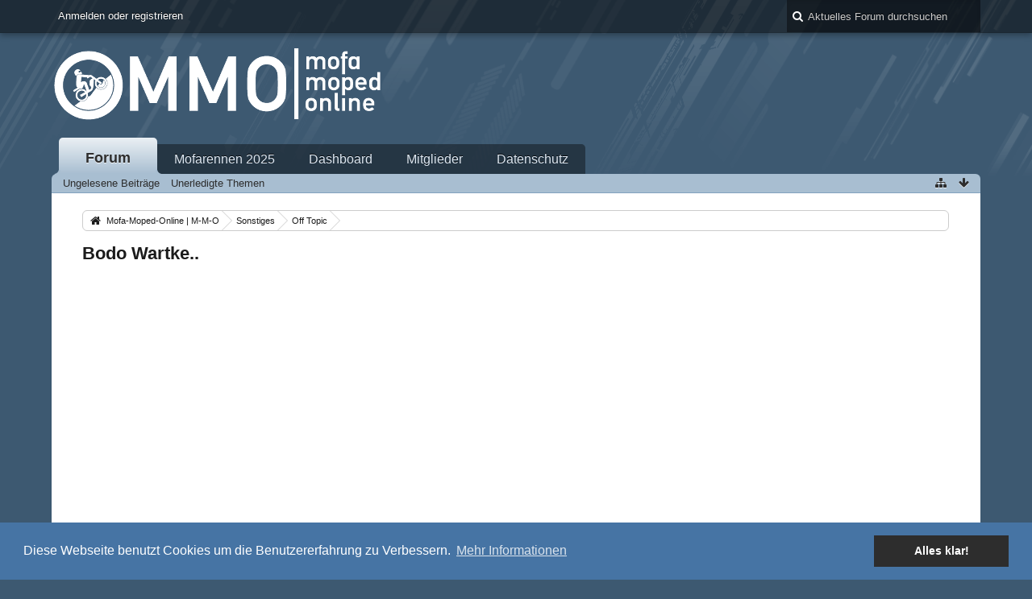

--- FILE ---
content_type: text/html; charset=UTF-8
request_url: https://www.m-m-o.de/index.php/thread/14313-bodo-wartke/
body_size: 10037
content:
<!DOCTYPE html>
<html dir="ltr" lang="de">
<head>
	<title>Bodo Wartke..  - Off Topic - Mofa-Moped-Online | M-M-O</title>
	
	<base href="https://www.m-m-o.de/" />
<meta charset="utf-8" />
<meta name="viewport" content="width=device-width, initial-scale=1" />
<meta name="format-detection" content="telephone=no" />
 
<meta name="description" content="youtube.com/watch?v=it9nfPGTrgI

  :hehe: :blasen:" />
<meta name="keywords" content="Mofarennen, Mofa, Moped, Motorrad, Zweitakt, Forum, Prima, Hercules, Sachs, Tuning, frisieren" />
<meta property="og:site_name" content="Mofa-Moped-Online | M-M-O" />
<meta property="og:title" content="Bodo Wartke.. - Mofa-Moped-Online | M-M-O" />
<meta property="og:url" content="https://www.m-m-o.de/index.php/thread/14313-bodo-wartke/" />
<meta property="og:type" content="article" />
<meta property="og:description" content="youtube.com/watch?v=it9nfPGTrgI

  :hehe: :blasen:" />
















<!-- Stylesheets -->
<link rel="stylesheet" type="text/css" href="https://www.m-m-o.de/wcf/style/style-5.css?m=1734681627" />

<!-- Icons -->
<link rel="icon" href="https://www.m-m-o.de/wcf/images/favicon.ico" type="image/x-icon" />
<link rel="apple-touch-icon" href="https://www.m-m-o.de/wcf/images/apple-touch-icon.png" />

<noscript>
	<style type="text/css">
		.jsOnly {
			display: none !important;
		}
		
		.noJsOnly {
			display: block !important;
		}
	</style>
</noscript>




<script async src="https://pagead2.googlesyndication.com/pagead/js/adsbygoogle.js?client=ca-pub-0423929474718115"
     crossorigin="anonymous"></script>
<!-- TEST -->
	
	
	
	
		
			<link rel="canonical" href="https://www.m-m-o.de/index.php/thread/14313-bodo-wartke/?s=b86dca83ecf998a9b471e539ca83cd2ecaedc3e2" />
	
	
	
	
	
	
</head>

<body id="tplThread">


<a id="top"></a>



<header id="pageHeader" class="layoutFluid">
	<div>
		<nav id="topMenu" class="userPanel">
			<div class="layoutFluid">
									<ul class="userPanelItems">
						<!-- login box -->
		<li id="userLogin">
			<a class="loginLink" href="https://www.m-m-o.de/index.php/login/?s=b86dca83ecf998a9b471e539ca83cd2ecaedc3e2">Anmelden oder registrieren</a>
			<div id="loginForm" style="display: none;">
								
				<form method="post" action="https://www.m-m-o.de/index.php/login/?s=b86dca83ecf998a9b471e539ca83cd2ecaedc3e2">
					<fieldset>
												
						<dl>
							<dt><label for="username">Benutzername oder E-Mail-Adresse</label></dt>
							<dd>
								<input type="text" id="username" name="username" value="" required="required" class="long" />
							</dd>
						</dl>
						
													<dl>
								<dt>Sind Sie bereits registriert?</dt>
								<dd>
									<label><input type="radio" name="action" value="register" /> Nein, ich möchte mich jetzt registrieren.</label>
									<label><input type="radio" name="action" value="login" checked="checked" /> Ja, mein Kennwort lautet:</label>
								</dd>
							</dl>
												
						<dl>
							<dt><label for="password">Kennwort</label></dt>
							<dd>
								<input type="password" id="password" name="password" value="" class="long" />
							</dd>
						</dl>
						
													<dl>
								<dt></dt>
								<dd><label><input type="checkbox" id="useCookies" name="useCookies" value="1" checked="checked" /> Dauerhaft angemeldet bleiben</label></dd>
							</dl>
												
						
						
						<div class="formSubmit">
							<input type="submit" id="loginSubmitButton" name="submitButton" value="Anmelden" accesskey="s" />
							<a class="button" href="https://www.m-m-o.de/index.php/lost-password/?s=b86dca83ecf998a9b471e539ca83cd2ecaedc3e2"><span>Kennwort vergessen</span></a>
							<input type="hidden" name="url" value="/index.php/thread/14313-bodo-wartke/" />
							<input type="hidden" name="t" value="319b0c030c973623f6529e08fcd31b8bcf961269" />						</div>
					</fieldset>
					
									</form>
			</div>
			
			
		</li>
					</ul>
				
				
				
			
<aside id="search" class="searchBar dropdown" data-disable-auto-focus="true">
	<form method="post" action="https://www.m-m-o.de/index.php/search/?s=b86dca83ecf998a9b471e539ca83cd2ecaedc3e2">
		<input type="search" name="q" placeholder="Aktuelles Forum durchsuchen" autocomplete="off" required="required" value="" class="dropdownToggle" data-toggle="search" />
		
		<ul class="dropdownMenu">
							<li class="dropdownText">
					<label><input type="checkbox" name="subjectOnly" value="1" /> Nur Betreff durchsuchen</label><label><input type="checkbox" name="findThreads" value="1" /> Ergebnisse als Themen anzeigen</label>
				</li>
				<li class="dropdownDivider"></li>
			
			<li><a href="https://www.m-m-o.de/index.php/search/?s=b86dca83ecf998a9b471e539ca83cd2ecaedc3e2">Erweiterte Suche</a></li>
		</ul>
		
		<input type="hidden" name="types[]" value="com.woltlab.wbb.post" /><input type="hidden" name="boardIDs[]" value="12" />		<input type="hidden" name="t" value="319b0c030c973623f6529e08fcd31b8bcf961269" />	</form>
</aside>

	
	
			</div>
		</nav>
		
		<div id="logo" class="logo">
			<a href="https://www.m-m-o.de/?s=b86dca83ecf998a9b471e539ca83cd2ecaedc3e2">
									<img src="https://www.m-m-o.de/wcf/images/MMO-Logo.png" alt="" />
											</a>
		</div>
		
		
		
			<nav id="mainMenu" class="mainMenu jsMobileNavigation" data-button-label="Navigation">
		<ul>
							<li class="active">
					<a href="https://www.m-m-o.de/?s=b86dca83ecf998a9b471e539ca83cd2ecaedc3e2">Forum</a>
											<ul class="invisible">
															<li><a href="https://www.m-m-o.de/index.php/board-quick-search/?mode=unreadPosts&amp;s=b86dca83ecf998a9b471e539ca83cd2ecaedc3e2"><span>Ungelesene Beiträge</span></a></li>
															<li><a href="https://www.m-m-o.de/index.php/board-quick-search/?mode=undoneThreads&amp;s=b86dca83ecf998a9b471e539ca83cd2ecaedc3e2"><span>Unerledigte Themen</span></a></li>
														
						</ul>
									</li>
							<li>
					<a href="https://www.m-m-o.de/index.php/mofarennen?s=b86dca83ecf998a9b471e539ca83cd2ecaedc3e2">Mofarennen 2025</a>
									</li>
							<li>
					<a href="https://www.m-m-o.de/index.php/dashboard/?s=b86dca83ecf998a9b471e539ca83cd2ecaedc3e2">Dashboard</a>
									</li>
							<li>
					<a href="https://www.m-m-o.de/index.php/members-list/?s=b86dca83ecf998a9b471e539ca83cd2ecaedc3e2">Mitglieder</a>
									</li>
							<li>
					<a href="https://www.m-m-o.de/index.php/legal-notice/?s=b86dca83ecf998a9b471e539ca83cd2ecaedc3e2#datenschutz">Datenschutz</a>
									</li>
					</ul>
	</nav>
		
		
		
		<nav class="navigation navigationHeader">
						<ul class="navigationMenuItems">
							<li><a href="https://www.m-m-o.de/index.php/board-quick-search/?mode=unreadPosts&amp;s=b86dca83ecf998a9b471e539ca83cd2ecaedc3e2"><span>Ungelesene Beiträge</span></a></li>
							<li><a href="https://www.m-m-o.de/index.php/board-quick-search/?mode=undoneThreads&amp;s=b86dca83ecf998a9b471e539ca83cd2ecaedc3e2"><span>Unerledigte Themen</span></a></li>
						
		</ul>
								
			<ul class="navigationIcons">
				<li id="toBottomLink"><a href="https://www.m-m-o.de/index.php/thread/14313-bodo-wartke/#bottom" title="Zum Seitenende" class="jsTooltip"><span class="icon icon16 icon-arrow-down"></span> <span class="invisible">Zum Seitenende</span></a></li>
				<li id="sitemap" class="jsOnly"><a title="Schnellnavigation" class="jsTooltip"><span class="icon icon16 icon-sitemap"></span> <span class="invisible">Schnellnavigation</span></a></li>
													</ul>
		</nav>
	</div>
</header>

<div id="main" class="layoutFluid">
	<div>
		<div>
						
																	 
			
			<section id="content" class="content">
				
				
				
					<nav class="breadcrumbs marginTop">
		<ul>
			<li title="Mofa-Moped-Online | M-M-O" itemscope="itemscope" itemtype="http://data-vocabulary.org/Breadcrumb">
						<a href="https://www.m-m-o.de/?s=b86dca83ecf998a9b471e539ca83cd2ecaedc3e2" itemprop="url"><span itemprop="title">Mofa-Moped-Online | M-M-O</span></a> <span class="pointer"><span>&raquo;</span></span>
					</li>
									<li title="Sonstiges" itemscope="itemscope" itemtype="http://data-vocabulary.org/Breadcrumb">
						<a href="https://www.m-m-o.de/index.php/board/11-sonstiges/?s=b86dca83ecf998a9b471e539ca83cd2ecaedc3e2" itemprop="url"><span itemprop="title">Sonstiges</span></a> <span class="pointer"><span>&raquo;</span></span>
					</li>
									<li title="Off Topic" itemscope="itemscope" itemtype="http://data-vocabulary.org/Breadcrumb">
						<a href="https://www.m-m-o.de/index.php/board/12-off-topic/?s=b86dca83ecf998a9b471e539ca83cd2ecaedc3e2" itemprop="url"><span itemprop="title">Off Topic</span></a> <span class="pointer"><span>&raquo;</span></span>
					</li>
		</ul>
	</nav>

<header class="boxHeadline marginTop wbbThread labeledHeadline" data-thread-id="14313" data-is-link="0">
	<h1>
						<a href="https://www.m-m-o.de/index.php/thread/14313-bodo-wartke/?s=b86dca83ecf998a9b471e539ca83cd2ecaedc3e2">Bodo Wartke..</a>
	</h1>
	
			<ul class="statusIcons"></ul>
	

	
		
	
</header>

<div class="userNotice">
		
		
	<noscript>
		<p class="warning">In Ihrem Webbrowser ist JavaScript deaktiviert. Um alle Funktionen dieser Webseite nutzen zu können, muss JavaScript aktiviert sein.</p>
	</noscript>
	
		
	
			
		<div class="threadAdsHeadlineData threadAdsHeadlineDataHeader ">
			<script async src="https://pagead2.googlesyndication.com/pagead/js/adsbygoogle.js"></script>
<!-- MMO Responsive Add -->
<ins class="adsbygoogle"
     style="display:block"
     data-ad-client="ca-pub-0423929474718115"
     data-ad-slot="6588630685"
     data-ad-format="auto"
     data-full-width-responsive="true"></ins>
<script>
     (adsbygoogle = window.adsbygoogle || []).push({});
</script>		</div>

	
</div>
<div class="contentNavigation">
		
	<nav>
		<ul class="jsThreadInlineEditorContainer" data-thread-id="14313" data-is-closed="0" data-is-sticky="0" data-is-disabled="0">
												
		</ul>
	</nav>
</div>

<div class="marginTop">
	<ul class="wbbThreadPostList messageList jsClipboardContainer" data-type="com.woltlab.wbb.post">
								
			
			<li id="post159473" class="marginTop messageGroupStarter">
			<article class="wbbPost message messageSidebarOrientationLeft dividers jsClipboardObject jsMessage"
				data-object-id="159473" data-post-id="159473" data-can-edit="0" data-can-edit-inline="0"
								data-object-type="com.woltlab.wbb.likeablePost" data-like-liked="" data-like-likes="0" data-like-dislikes="0" data-like-users='{ }' data-user-id="2410">
				
				<div>
						
	
<aside class="messageSidebar member" itemscope="itemscope" itemtype="http://data-vocabulary.org/Person">
	<div>
								
			<header>
				<h2 class="username">
					<a href="https://www.m-m-o.de/index.php/user/2410-lude-zuhaelter/?s=b86dca83ecf998a9b471e539ca83cd2ecaedc3e2" class="userLink" data-user-id="2410" rel="author">
						<span itemprop="name">Lude-Zuhaelter</span>
					</a>
				</h2>
				
				
			</header>
			
												<div class="userAvatar">
												<a href="https://www.m-m-o.de/index.php/user/2410-lude-zuhaelter/?s=b86dca83ecf998a9b471e539ca83cd2ecaedc3e2" class="framed"><img itemprop="photo" src="https://www.m-m-o.de/wcf/images/avatars/d3/472-d3288f73a1bd4c4a0811bbf12780049bd7cfc398-128.jpg" style="width: 128px; height: 128px" alt="Benutzer-Avatarbild" /></a>
						
											</div>
										
												<div class="userTitle">
						<p class="badge userTitleBadge" itemprop="title">Meister</p>
					</div>
															
		
		
									<div class="userCredits">
					<dl class="plain dataList">
						<dt><a href="https://www.m-m-o.de/index.php/search/?types%5B%5D=com.woltlab.wbb.post&amp;userID=2410&amp;s=b86dca83ecf998a9b471e539ca83cd2ecaedc3e2" title="Beiträge von „Lude-Zuhaelter“ suchen" class="jsTooltip">Beiträge</a></dt>
	<dd>2.873</dd>
					</dl>
				</div>
			
				
		
	</div>
</aside>					
					<section class="messageContent">
						<div>
							<header class="messageHeader">
								<ul class="messageQuickOptions">
																		
									<li class="jsOnly"><a href="https://www.m-m-o.de/index.php/thread/14313-bodo-wartke/?postID=159473#post159473" class="jsTooltip jsButtonShare" title="Teilen" data-link-title="Bodo Wartke.."><span class="icon icon16 icon-link"></span></a></li>
									
																	</ul>
								
								<div class="messageHeadline">
									<h1>Bodo Wartke..</h1>									<p>
										<a href="https://www.m-m-o.de/index.php/thread/14313-bodo-wartke/?postID=159473#post159473" class="permalink"><time datetime="2009-10-21T15:02:19+02:00" class="datetime" data-timestamp="1256130139" data-date="21. Oktober 2009" data-time="15:02" data-offset="7200">21. Oktober 2009, 15:02</time></a>
									</p>
								</div>
								
																
								
							</header>
							
							<div class="messageBody">
								<div>
																		
									
	
	
		<div class="threadAdsMessageText threadAdsMessageTextAlignRight" style="height:270px;width:270px;">
			<script async src="https://pagead2.googlesyndication.com/pagead/js/adsbygoogle.js"></script>
<!-- MMO Responsive Add -->
<ins class="adsbygoogle"
     style="display:block"
     data-ad-client="ca-pub-0423929474718115"
     data-ad-slot="6588630685"
     data-ad-format="auto"
     data-full-width-responsive="true"></ins>
<script>
     (adsbygoogle = window.adsbygoogle || []).push({});
</script>		</div>

	
									
									<div class="messageText">
										<a href="http://www.youtube.com/watch?v=it9nfPGTrgI" class="externalURL" rel="nofollow">youtube.com/watch?v=it9nfPGTrgI</a><br />
<br />
 <img src="https://www.m-m-o.de/wcf/images/smilies/biggrin.png" alt=":D" /> :hehe: :blasen:									</div>
									
									
								</div>
								
																
																	<div class="messageSignature">
										<div>Vegetarier kommt ursprünglich aus dem indianischen Sprachgebrauch, und bedeutet &quot;...zu blöd zum jagen oder fischen...&quot;</div>
									</div>
																
								
	
														<div class="threadAdsMessageBody">
						<fieldset>
							<legend>Werbung zur Finanzierung des Forums</legend>
								<script async src="https://pagead2.googlesyndication.com/pagead/js/adsbygoogle.js"></script>
<!-- MMO Responsive Add -->
<ins class="adsbygoogle"
     style="display:block"
     data-ad-client="ca-pub-0423929474718115"
     data-ad-slot="6588630685"
     data-ad-format="auto"
     data-full-width-responsive="true"></ins>
<script>
     (adsbygoogle = window.adsbygoogle || []).push({});
</script>						</fieldset>
					</div>
										
		
								
								<div class="messageFooter">
																		
																		
									
								</div>
								
								<footer class="messageOptions">
									<nav class="jsMobileNavigation buttonGroupNavigation">
										<ul class="smallButtons buttonGroup">
																																												<li class="jsReportPost jsOnly" data-object-id="159473"><a title="Inhalt melden" class="button jsTooltip"><span class="icon icon16 icon-warning-sign"></span> <span class="invisible">Inhalt melden</span></a></li>
																						
											<li class="toTopLink"><a href="https://www.m-m-o.de/index.php/thread/14313-bodo-wartke/#top" title="Zum Seitenanfang" class="button jsTooltip"><span class="icon icon16 icon-arrow-up"></span> <span class="invisible">Zum Seitenanfang</span></a></li>
										</ul>
									</nav>
								</footer>
							</div>
						</div>
					</section>
				</div>
			</article>
		</li>
				
			<li id="post159479" class="marginTop">
			<article class="wbbPost message messageSidebarOrientationLeft dividers jsClipboardObject jsMessage"
				data-object-id="159479" data-post-id="159479" data-can-edit="0" data-can-edit-inline="0"
								data-object-type="com.woltlab.wbb.likeablePost" data-like-liked="" data-like-likes="0" data-like-dislikes="0" data-like-users='{ }' data-user-id="2411">
				
				<div>
					
<aside class="messageSidebar member" itemscope="itemscope" itemtype="http://data-vocabulary.org/Person">
	<div>
								
			<header>
				<h2 class="username">
					<a href="https://www.m-m-o.de/index.php/user/2411-bigsmile/?s=b86dca83ecf998a9b471e539ca83cd2ecaedc3e2" class="userLink" data-user-id="2411" rel="author">
						<span itemprop="name">bigsmile</span>
					</a>
				</h2>
				
				
			</header>
			
												<div class="userAvatar">
												<a href="https://www.m-m-o.de/index.php/user/2411-bigsmile/?s=b86dca83ecf998a9b471e539ca83cd2ecaedc3e2" class="framed"><img itemprop="photo" src="https://www.m-m-o.de/wcf/images/avatars/9e/646-9ef2b55803c3795ef127a941194408e0c9d97af2.jpg" style="width: 128px; height: 96px" alt="Benutzer-Avatarbild" /></a>
						
											</div>
										
												<div class="userTitle">
						<p class="badge userTitleBadge" itemprop="title">¿¿¿</p>
					</div>
															
		
		
									<div class="userCredits">
					<dl class="plain dataList">
						<dt><a href="https://www.m-m-o.de/index.php/search/?types%5B%5D=com.woltlab.wbb.post&amp;userID=2411&amp;s=b86dca83ecf998a9b471e539ca83cd2ecaedc3e2" title="Beiträge von „bigsmile“ suchen" class="jsTooltip">Beiträge</a></dt>
	<dd>1.170</dd>
					</dl>
				</div>
			
				
		
	</div>
</aside>					
					<section class="messageContent">
						<div>
							<header class="messageHeader">
								<ul class="messageQuickOptions">
																		
									<li class="jsOnly"><a href="https://www.m-m-o.de/index.php/thread/14313-bodo-wartke/?postID=159479#post159479" class="jsTooltip jsButtonShare" title="Teilen" data-link-title="RE: Bodo Wartke.."><span class="icon icon16 icon-link"></span></a></li>
									
																	</ul>
								
								<div class="messageHeadline">
									<h1>RE: Bodo Wartke..</h1>									<p>
										<a href="https://www.m-m-o.de/index.php/thread/14313-bodo-wartke/?postID=159479#post159479" class="permalink"><time datetime="2009-10-21T16:03:42+02:00" class="datetime" data-timestamp="1256133822" data-date="21. Oktober 2009" data-time="16:03" data-offset="7200">21. Oktober 2009, 16:03</time></a>
									</p>
								</div>
								
																
								
							</header>
							
							<div class="messageBody">
								<div>
																		
									
	
	
									
									<div class="messageText">
										<blockquote class="container containerPadding quoteBox">
		
	<div>
		<i>Original von Lude-Zuhaelter</i><br />
<a href="http://www.youtube.com/watch?v=it9nfPGTrgI" class="externalURL" rel="nofollow">youtube.com/watch?v=it9nfPGTrgI</a><br />
<br />
 <img src="https://www.m-m-o.de/wcf/images/smilies/biggrin.png" alt=":D" /> :hehe: :blasen:	</div>
</blockquote><br />
<br />
 <img src="https://www.m-m-o.de/wcf/images/smilies/smile.png" alt=":)" /> kenn ich schon, aber trotzdem gut									</div>
									
									
								</div>
								
																
																	<div class="messageSignature">
										<div><div style="text-align: center"><img src="http://s1.directupload.net/images/110724/lirxm5el.jpg" class="jsResizeImage" alt="" /></div></div>
									</div>
																
								
	
								
		
								
								<div class="messageFooter">
																		
																		
									
								</div>
								
								<footer class="messageOptions">
									<nav class="jsMobileNavigation buttonGroupNavigation">
										<ul class="smallButtons buttonGroup">
																																												<li class="jsReportPost jsOnly" data-object-id="159479"><a title="Inhalt melden" class="button jsTooltip"><span class="icon icon16 icon-warning-sign"></span> <span class="invisible">Inhalt melden</span></a></li>
																						
											<li class="toTopLink"><a href="https://www.m-m-o.de/index.php/thread/14313-bodo-wartke/#top" title="Zum Seitenanfang" class="button jsTooltip"><span class="icon icon16 icon-arrow-up"></span> <span class="invisible">Zum Seitenanfang</span></a></li>
										</ul>
									</nav>
								</footer>
							</div>
						</div>
					</section>
				</div>
			</article>
		</li>
				
			<li id="post159491" class="marginTop">
			<article class="wbbPost message messageSidebarOrientationLeft dividers jsClipboardObject jsMessage"
				data-object-id="159491" data-post-id="159491" data-can-edit="0" data-can-edit-inline="0"
								data-object-type="com.woltlab.wbb.likeablePost" data-like-liked="" data-like-likes="0" data-like-dislikes="0" data-like-users='{ }' data-user-id="1933">
				
				<div>
					
<aside class="messageSidebar member" itemscope="itemscope" itemtype="http://data-vocabulary.org/Person">
	<div>
								
			<header>
				<h2 class="username">
					<a href="https://www.m-m-o.de/index.php/user/1933-butlibut/?s=b86dca83ecf998a9b471e539ca83cd2ecaedc3e2" class="userLink" data-user-id="1933" rel="author">
						<span itemprop="name">butlibut</span>
					</a>
				</h2>
				
				
			</header>
			
												<div class="userAvatar">
												<a href="https://www.m-m-o.de/index.php/user/1933-butlibut/?s=b86dca83ecf998a9b471e539ca83cd2ecaedc3e2" class="framed"><img itemprop="photo" src="https://www.m-m-o.de/wcf/images/avatars/d6/418-d67a27b36567b6a1e274449ee143399f346af83e.jpg" style="width: 128px; height: 96px" alt="Benutzer-Avatarbild" /></a>
						
											</div>
										
												<div class="userTitle">
						<p class="badge userTitleBadge none" itemprop="title">Fortgeschrittener</p>
					</div>
															
		
		
									<div class="userCredits">
					<dl class="plain dataList">
						<dt><a href="https://www.m-m-o.de/index.php/search/?types%5B%5D=com.woltlab.wbb.post&amp;userID=1933&amp;s=b86dca83ecf998a9b471e539ca83cd2ecaedc3e2" title="Beiträge von „butlibut“ suchen" class="jsTooltip">Beiträge</a></dt>
	<dd>529</dd>
					</dl>
				</div>
			
				
		
	</div>
</aside>					
					<section class="messageContent">
						<div>
							<header class="messageHeader">
								<ul class="messageQuickOptions">
																		
									<li class="jsOnly"><a href="https://www.m-m-o.de/index.php/thread/14313-bodo-wartke/?postID=159491#post159491" class="jsTooltip jsButtonShare" title="Teilen" data-link-title="Bodo Wartke.."><span class="icon icon16 icon-link"></span></a></li>
									
																	</ul>
								
								<div class="messageHeadline">
																		<p>
										<a href="https://www.m-m-o.de/index.php/thread/14313-bodo-wartke/?postID=159491#post159491" class="permalink"><time datetime="2009-10-21T18:29:19+02:00" class="datetime" data-timestamp="1256142559" data-date="21. Oktober 2009" data-time="18:29" data-offset="7200">21. Oktober 2009, 18:29</time></a>
									</p>
								</div>
								
																
								
							</header>
							
							<div class="messageBody">
								<div>
																		
									
	
	
									
									<div class="messageText">
										&quot;Probleme, die ich früher noch nicht hatte&quot; von ihm ist auch gut <img src="https://www.m-m-o.de/wcf/images/smilies/wink.png" alt=";)" /><br />
<br />
gibts dafür aber ned den video-sammel-thread?									</div>
									
									
								</div>
								
																
																	<div class="messageSignature">
										<div><blockquote class="container containerPadding quoteBox">
		
	<div>
		<span style="font-size: 16pt">Jetzt sind die guten alten Zeiten, nach denen wir uns in zehn Jahren zurücksehnen.</span>  <i>Sir Peter Ustinov</i>	</div>
</blockquote></div>
									</div>
																
								
	
								
		
								
								<div class="messageFooter">
																		
																		
									
								</div>
								
								<footer class="messageOptions">
									<nav class="jsMobileNavigation buttonGroupNavigation">
										<ul class="smallButtons buttonGroup">
																																												<li class="jsReportPost jsOnly" data-object-id="159491"><a title="Inhalt melden" class="button jsTooltip"><span class="icon icon16 icon-warning-sign"></span> <span class="invisible">Inhalt melden</span></a></li>
																						
											<li class="toTopLink"><a href="https://www.m-m-o.de/index.php/thread/14313-bodo-wartke/#top" title="Zum Seitenanfang" class="button jsTooltip"><span class="icon icon16 icon-arrow-up"></span> <span class="invisible">Zum Seitenanfang</span></a></li>
										</ul>
									</nav>
								</footer>
							</div>
						</div>
					</section>
				</div>
			</article>
		</li>
				
			<li id="post159571" class="marginTop">
			<article class="wbbPost message messageSidebarOrientationLeft dividers jsClipboardObject jsMessage"
				data-object-id="159571" data-post-id="159571" data-can-edit="0" data-can-edit-inline="0"
								data-object-type="com.woltlab.wbb.likeablePost" data-like-liked="" data-like-likes="0" data-like-dislikes="0" data-like-users='{ }' data-user-id="2392">
				
				<div>
					
<aside class="messageSidebar member" itemscope="itemscope" itemtype="http://data-vocabulary.org/Person">
	<div>
								
			<header>
				<h2 class="username">
					<a href="https://www.m-m-o.de/index.php/user/2392-oldboy/?s=b86dca83ecf998a9b471e539ca83cd2ecaedc3e2" class="userLink" data-user-id="2392" rel="author">
						<span itemprop="name">Oldboy</span>
					</a>
				</h2>
				
				
			</header>
			
												<div class="userAvatar">
												<a href="https://www.m-m-o.de/index.php/user/2392-oldboy/?s=b86dca83ecf998a9b471e539ca83cd2ecaedc3e2" class="framed"><img itemprop="photo" src="https://www.m-m-o.de/wcf/images/avatars/avatar-default.svg" style="width: 128px; height: 128px" alt="Benutzer-Avatarbild" /></a>
						
											</div>
										
												<div class="userTitle">
						<p class="badge userTitleBadge none" itemprop="title">Fortgeschrittener</p>
					</div>
															
		
		
									<div class="userCredits">
					<dl class="plain dataList">
						<dt><a href="https://www.m-m-o.de/index.php/search/?types%5B%5D=com.woltlab.wbb.post&amp;userID=2392&amp;s=b86dca83ecf998a9b471e539ca83cd2ecaedc3e2" title="Beiträge von „Oldboy“ suchen" class="jsTooltip">Beiträge</a></dt>
	<dd>216</dd>
					</dl>
				</div>
			
				
		
	</div>
</aside>					
					<section class="messageContent">
						<div>
							<header class="messageHeader">
								<ul class="messageQuickOptions">
																		
									<li class="jsOnly"><a href="https://www.m-m-o.de/index.php/thread/14313-bodo-wartke/?postID=159571#post159571" class="jsTooltip jsButtonShare" title="Teilen" data-link-title="Bodo Wartke.."><span class="icon icon16 icon-link"></span></a></li>
									
																	</ul>
								
								<div class="messageHeadline">
																		<p>
										<a href="https://www.m-m-o.de/index.php/thread/14313-bodo-wartke/?postID=159571#post159571" class="permalink"><time datetime="2009-10-22T19:12:00+02:00" class="datetime" data-timestamp="1256231520" data-date="22. Oktober 2009" data-time="19:12" data-offset="7200">22. Oktober 2009, 19:12</time></a>
									</p>
								</div>
								
																
								
							</header>
							
							<div class="messageBody">
								<div>
																		
									
	
	
									
									<div class="messageText">
										Ist ja irgendwie ganz lustig.. :cool2:<br />
Das paßt auch dazu:<br />
<a href="http://www.youtube.com/watch?v=naCiN9Mn1hM&amp;NR=1" class="externalURL" rel="nofollow">youtube.com/watch?v=naCiN9Mn1hM&amp;NR=1</a>									</div>
									
									
								</div>
								
																
																
								
	
														<div class="threadAdsMessageBody">
						<fieldset>
							<legend>Werbung zur Finanzierung des Forums</legend>
								<script async src="https://pagead2.googlesyndication.com/pagead/js/adsbygoogle.js"></script>
<!-- MMO Responsive Add -->
<ins class="adsbygoogle"
     style="display:block"
     data-ad-client="ca-pub-0423929474718115"
     data-ad-slot="6588630685"
     data-ad-format="auto"
     data-full-width-responsive="true"></ins>
<script>
     (adsbygoogle = window.adsbygoogle || []).push({});
</script>						</fieldset>
					</div>
										
		
								
								<div class="messageFooter">
																			<p class="wbbPostEditNote messageFooterNote">Dieser Beitrag wurde bereits 1 mal editiert, zuletzt von „<a href="https://www.m-m-o.de/index.php/user/2392/?s=b86dca83ecf998a9b471e539ca83cd2ecaedc3e2" class="userLink" data-user-id="2392">Oldboy</a>“ (<time datetime="2009-10-22T19:12:26+02:00" class="datetime" data-timestamp="1256231546" data-date="22. Oktober 2009" data-time="19:12" data-offset="7200">22. Oktober 2009, 19:12</time>)</p>
																		
																		
									
								</div>
								
								<footer class="messageOptions">
									<nav class="jsMobileNavigation buttonGroupNavigation">
										<ul class="smallButtons buttonGroup">
																																												<li class="jsReportPost jsOnly" data-object-id="159571"><a title="Inhalt melden" class="button jsTooltip"><span class="icon icon16 icon-warning-sign"></span> <span class="invisible">Inhalt melden</span></a></li>
																						
											<li class="toTopLink"><a href="https://www.m-m-o.de/index.php/thread/14313-bodo-wartke/#top" title="Zum Seitenanfang" class="button jsTooltip"><span class="icon icon16 icon-arrow-up"></span> <span class="invisible">Zum Seitenanfang</span></a></li>
										</ul>
									</nav>
								</footer>
							</div>
						</div>
					</section>
				</div>
			</article>
		</li>
				</ul>
</div>

<div class="contentNavigation">
		
	
	
	<nav class="jsClipboardEditor" data-types="[ 'com.woltlab.wbb.post' ]"></nav>
</div>

	<div class="container marginTop">
		<ul class="containerList infoBoxList">
			<li class="box32 jsOnly shareInfoBox">
						<span class="icon icon32 icon-link"></span>
						
						<div>
							<div class="containerHeadline">
								<h3>Teilen</h3>
							</div>
							
							<div class="messageShareButtons jsOnly">
	<ul>
		<li class="jsShareFacebook">
			<a>
				<span class="icon icon32 icon-facebook-sign jsTooltip" title="Facebook"></span>
				<span class="invisible">Facebook</span>
			</a>
			<span class="badge" style="display: none">0</span>
		</li>
		<li class="jsShareTwitter">
			<a>
				<span class="icon icon32 icon-twitter-sign jsTooltip" title="Twitter"></span>
				<span class="invisible">Twitter</span>
			</a>
			<span class="badge" style="display: none">0</span>
		</li>
		<li class="jsShareGoogle">
			<a>
				<span class="icon icon32 icon-google-plus-sign jsTooltip" title="Google Plus"></span>
				<span class="invisible">Google Plus</span>
			</a>
			<span class="badge" style="display: none">0</span>
		</li>
		<li class="jsShareReddit">
			<a>
				<img class="jsTooltip" src="https://www.m-m-o.de/wcf/icon/reddit.svg" alt="Reddit" title="Reddit" />
				<span class="invisible">Reddit</span>
			</a>
			<span class="badge" style="display: none">0</span>
		</li>
		
		
	</ul>
	
	
</div>						</div>
					</li>
								
								
								
								
					<li class="box32 tagsInfoBox">
		<span class="icon icon32 icon-info"></span>
			<div>
				<div class="containerHeadline">
					<h3>Information</h3>
				</div>
					<ul class="tagList">
						<li><script async src="https://pagead2.googlesyndication.com/pagead/js/adsbygoogle.js"></script>
<!-- MMO Responsive Add -->
<ins class="adsbygoogle"
     style="display:block"
     data-ad-client="ca-pub-0423929474718115"
     data-ad-slot="6588630685"
     data-ad-format="auto"
     data-full-width-responsive="true"></ins>
<script>
     (adsbygoogle = window.adsbygoogle || []).push({});
</script></li>
					</ul>
			</div>
	</li>
		</ul>
	</div>


				
				
					<nav class="breadcrumbs marginTop">
		<ul>
			<li title="Mofa-Moped-Online | M-M-O">
						<a href="https://www.m-m-o.de/?s=b86dca83ecf998a9b471e539ca83cd2ecaedc3e2"><span>Mofa-Moped-Online | M-M-O</span></a> <span class="pointer"><span>&raquo;</span></span>
					</li>
									<li title="Sonstiges">
						<a href="https://www.m-m-o.de/index.php/board/11-sonstiges/?s=b86dca83ecf998a9b471e539ca83cd2ecaedc3e2"><span>Sonstiges</span></a> <span class="pointer"><span>&raquo;</span></span>
					</li>
									<li title="Off Topic">
						<a href="https://www.m-m-o.de/index.php/board/12-off-topic/?s=b86dca83ecf998a9b471e539ca83cd2ecaedc3e2"><span>Off Topic</span></a> <span class="pointer"><span>&raquo;</span></span>
					</li>
		</ul>
	</nav>
				
			</section>
			
					</div>
	</div>
</div>

<footer id="pageFooter" class="layoutFluid footer">
	<div>
		<nav id="footerNavigation" class="navigation navigationFooter">
				<ul class="navigationMenuItems">
					<li><a href="https://www.m-m-o.de/index.php/legal-notice/?s=b86dca83ecf998a9b471e539ca83cd2ecaedc3e2#impressum">Impressum</a></li>
					<li><a href="https://www.m-m-o.de/index.php/membermap/?s=b86dca83ecf998a9b471e539ca83cd2ecaedc3e2">Mitgliederkarte</a></li>
			</ul>
			
			<ul class="navigationIcons">
				<li id="toTopLink" class="toTopLink"><a href="https://www.m-m-o.de/index.php/thread/14313-bodo-wartke/#top" title="Zum Seitenanfang" class="jsTooltip"><span class="icon icon16 icon-arrow-up"></span> <span class="invisible">Zum Seitenanfang</span></a></li>
				
			</ul>
			
			<ul class="navigationItems">
									<li title="(UTC+01:00) Amsterdam, Berlin, Bern, Rom, Stockholm, Wien"><p><span class="icon icon16 icon-time"></span> <span>18. Januar 2026, 10:04</span></p></li>
								
			</ul>
		</nav>
		
		<div class="footerContent">
			
			
						
			<address class="copyright marginTop"><a href="http://www.woltlab.com/de/">Forensoftware: <strong>Burning Board&reg;</strong>, entwickelt von <strong>WoltLab&reg; GmbH</strong></a></address>		</div>
	</div>
</footer>



<script>
	//<![CDATA[
	var SID_ARG_2ND	= '&s=b86dca83ecf998a9b471e539ca83cd2ecaedc3e2';
	var WCF_PATH = 'https://www.m-m-o.de/wcf/';
	var SECURITY_TOKEN = '319b0c030c973623f6529e08fcd31b8bcf961269';
	var LANGUAGE_ID = 1;
	var TIME_NOW = 1768727075;
	//]]>
</script>
<script src="//ajax.googleapis.com/ajax/libs/jquery/2.0.1/jquery.min.js"></script>
<script src="//ajax.googleapis.com/ajax/libs/jqueryui/1.10.3/jquery-ui.min.js"></script>
<script>
	//<![CDATA[
	if (!window.jQuery) {
		document.write('<script data-relocate="true" src="https://www.m-m-o.de/wcf/js/3rdParty/jquery.min.js?v=f8d3cc03"><\/script>');
		document.write('<script data-relocate="true" src="https://www.m-m-o.de/wcf/js/3rdParty/jquery-ui.min.js?v=f8d3cc03"><\/script>');
	}
	//]]>
</script>
<script src="https://www.m-m-o.de/wcf/js/3rdParty/jquery-ui.nestedSortable.min.js?v=f8d3cc03"></script>
<script src="https://www.m-m-o.de/wcf/js/3rdParty/jquery-ui.timepicker.min.js?v=f8d3cc03"></script>
<script src="https://www.m-m-o.de/wcf/js/WCF.min.js?v=f8d3cc03"></script>
<script>
	//<![CDATA[
	WCF.User.init(0, '');
	//]]>
</script>
<script src="https://www.m-m-o.de/wcf/js/WCF.Location.min.js?v=f8d3cc03"></script>
<script src="https://www.m-m-o.de/wcf/js/WCF.Message.min.js?v=f8d3cc03"></script>
<script src="https://www.m-m-o.de/wcf/js/WCF.User.min.js?v=f8d3cc03"></script>
<script src="https://www.m-m-o.de/wcf/js/WCF.Like.min.js?v=f8d3cc03"></script>
<script src="https://www.m-m-o.de/wcf/js/WCF.Label.min.js?v=f8d3cc03"></script>
<script src="https://www.m-m-o.de/js/WBB.min.js?v=f8d3cc03"></script>
<script src="https://www.m-m-o.de/wcf/js/jCounter.jQuery.min.js"></script>
<script>
	//<![CDATA[
	$(function() {
		WCF.Language.addObject({
			'__days': [ 'Sonntag', 'Montag', 'Dienstag', 'Mittwoch', 'Donnerstag', 'Freitag', 'Samstag' ],
			'__daysShort': [ 'So', 'Mo', 'Di', 'Mi', 'Do', 'Fr', 'Sa' ],
			'__months': [ 'Januar', 'Februar', 'März', 'April', 'Mai', 'Juni', 'Juli', 'August', 'September', 'Oktober', 'November', 'Dezember' ], 
			'__monthsShort': [ 'Jan', 'Feb', 'Mrz', 'Apr', 'Mai', 'Jun', 'Jul', 'Aug', 'Sep', 'Okt', 'Nov', 'Dez' ],
			'wcf.clipboard.item.unmarkAll': 'Demarkieren',
			'wcf.date.relative.now': 'Vor einem Moment',
			'wcf.date.relative.minutes': 'Vor {if $minutes > 1}{#$minutes} Minuten{else}einer Minute{\/if}',
			'wcf.date.relative.hours': 'Vor {if $hours > 1}{#$hours} Stunden{else}einer Stunde{\/if}',
			'wcf.date.relative.pastDays': '{if $days > 1}{$day}{else}Gestern{\/if}, {$time}',
			'wcf.date.dateFormat': 'j. F Y',
			'wcf.date.dateTimeFormat': '%date%, %time%',
			'wcf.date.shortDateTimeFormat': '%date%',
			'wcf.date.hour': 'Stunde',
			'wcf.date.minute': 'Minute',
			'wcf.date.timeFormat': 'H:i',
			'wcf.date.firstDayOfTheWeek': '1',
			'wcf.global.button.add': 'Hinzufügen',
			'wcf.global.button.cancel': 'Abbrechen',
			'wcf.global.button.close': 'Schließen',
			'wcf.global.button.collapsible': 'Auf- und Zuklappen',
			'wcf.global.button.delete': 'Löschen',
			'wcf.global.button.disable': 'Deaktivieren',
			'wcf.global.button.disabledI18n': 'einsprachig',
			'wcf.global.button.edit': 'Bearbeiten',
			'wcf.global.button.enable': 'Aktivieren',
			'wcf.global.button.next': 'Weiter »',
			'wcf.global.button.preview': 'Vorschau',
			'wcf.global.button.reset': 'Zurücksetzen',
			'wcf.global.button.save': 'Speichern',
			'wcf.global.button.search': 'Suche',
			'wcf.global.button.submit': 'Absenden',
			'wcf.global.confirmation.cancel': 'Abbrechen',
			'wcf.global.confirmation.confirm': 'OK',
			'wcf.global.confirmation.title': 'Bestätigung erforderlich',
			'wcf.global.decimalPoint': ',',
			'wcf.global.error.timeout': 'Keine Antwort vom Server erhalten, Anfrage wurde abgebrochen.',
			'wcf.global.error.title': 'Fehlermeldung',
			'wcf.global.form.error.empty': 'Bitte füllen Sie dieses Eingabefeld aus.',
			'wcf.global.form.error.greaterThan': 'Der eingegebene Wert muss größer sein als {#$greaterThan}.',
			'wcf.global.form.error.lessThan': 'Der eingegebene Wert muss kleiner sein als {#$lessThan}.',
			'wcf.global.language.noSelection': 'Keine Auswahl',
			'wcf.global.loading': 'Lädt …',
			'wcf.global.page.jumpTo': 'Gehe zu Seite',
			'wcf.global.page.jumpTo.description': 'Geben Sie einen Wert zwischen „1“ und „#pages#“ ein.',
			'wcf.global.page.pageNavigation': 'Navigation',
			'wcf.global.page.next': 'Nächste Seite',
			'wcf.global.page.previous': 'Vorherige Seite',
			'wcf.global.pageDirection': 'ltr',
			'wcf.global.sidebar.hideLeftSidebar': '',
			'wcf.global.sidebar.hideRightSidebar': '',
			'wcf.global.sidebar.showLeftSidebar': '',
			'wcf.global.sidebar.showRightSidebar': '',
			'wcf.global.success': 'Die Aktion wurde erfolgreich ausgeführt.',
			'wcf.global.success.add': 'Der Eintrag wurde gespeichert.',
			'wcf.global.success.edit': 'Ihre Änderungen wurden gespeichert.',
			'wcf.global.thousandsSeparator': '.',
			'wcf.page.sitemap': 'Schnellnavigation',
			'wcf.style.changeStyle': 'Stil ändern'
						
			
		});
		
		WCF.Dropdown.init();

		WCF.System.Mobile.UX.init();
		
		new WCF.Date.Time();
		new WCF.Effect.SmoothScroll();
		new WCF.Effect.BalloonTooltip();
		new WCF.Sitemap();
		new WCF.Style.Chooser();		WCF.System.PageNavigation.init('.pageNavigation');
		WCF.Date.Picker.init();
		new WCF.User.ProfilePreview();
		WCF.System.FlexibleMenu.init();
		
		new WBB.Post.Preview();
		
							new WCF.System.KeepAlive(1740);
				
		if ($.browser.msie) {
			window.onbeforeunload = function() {
				/* Prevent "Back navigation caching" (http://msdn.microsoft.com/en-us/library/ie/dn265017%28v=vs.85%29.aspx) */
			};
		}
	});
	//]]>
</script>
<!--[IF IE 9]>
<script>
	$(function() {
		function fixButtonTypeIE9() {
			$('button').each(function(index, button) {
				var $button = $(button);
				if (!$button.attr('type')) {
					$button.attr('type', 'button');
				}
			});
		}
		
		WCF.DOMNodeInsertedHandler.addCallback('WCF.FixButtonTypeIE9', fixButtonTypeIE9);
		fixButtonTypeIE9();
	});
</script>
<![ENDIF]-->
<script src="https://www.m-m-o.de/wcf/js/3rdParty/slimbox2.min.js"></script>
<script src="https://www.m-m-o.de/wcf/js/WCF.ImageViewer.min.js?v=f8d3cc03"></script>
<script>
		//<![CDATA[
		var $imageViewer = null;
		$(function() {
			WCF.Language.addObject({
				'wcf.imageViewer.button.enlarge': 'Vollbild-Modus',
				'wcf.imageViewer.button.full': 'Originalversion aufrufen',
				'wcf.imageViewer.seriesIndex': '{x} von {y}',
				'wcf.imageViewer.counter': 'Bild {x} von {y}',
				'wcf.imageViewer.close': 'Schließen',
				'wcf.imageViewer.enlarge': 'Bild direkt anzeigen',
				'wcf.imageViewer.next': 'Nächstes Bild',
				'wcf.imageViewer.previous': 'Vorheriges Bild'
			});
			
			$imageViewer = new WCF.ImageViewer();
		});
		//]]>
	</script>
<script src="https://www.m-m-o.de/wcf/js/WCF.Label.min.js?v=f8d3cc03"></script>
<script src="https://www.m-m-o.de/wcf/js/WCF.Moderation.min.js?v=f8d3cc03"></script>
<script src="https://www.m-m-o.de/wcf/js/WCF.Infraction.min.js?v=f8d3cc03"></script>
<script>
		//<![CDATA[
		$(function() {
			WCF.Language.addObject({
				'wbb.post.closed': 'Beitrag wurde für Veränderungen gesperrt',
				'wbb.post.edit': 'Beitrag bearbeiten',
				'wbb.post.edit.close': 'Bearbeitung verbieten',
				'wbb.post.edit.delete': 'Löschen',
				'wbb.post.edit.delete.confirmMessage': 'Wollen Sie diesen Beitrag wirklich endgültig löschen?',
				'wbb.post.edit.deleteCompletely': 'Endgültig löschen',
				'wbb.post.edit.enable': 'Freischalten',
				'wbb.post.edit.disable': 'Deaktivieren',
				'wbb.post.edit.merge': 'Beiträge zusammenfügen',
				'wbb.post.edit.merge.success': 'Beiträge erfolgreich zusammengefügt',
				'wbb.post.edit.open': 'Bearbeitung erlauben',
				'wbb.post.edit.restore': 'Wiederherstellen',
				'wbb.post.edit.trash.confirmMessage': 'Wollen Sie diesen Beitrag wirklich löschen?',
				'wbb.post.edit.trash.reason': 'Grund (optional)',
				'wbb.post.ipAddress.title': 'IP-Adresse',
				'wbb.post.moderation.redirect': 'Ihr Beitrag unterliegt der Moderation und wird erst nach einer Freischaltung sichtbar.',
				'wbb.post.moveToNewThread': 'In neues Thema verschieben',
				'wbb.thread.closed': 'Geschlossen',
				'wbb.thread.confirmDelete': 'Wenn Sie dieses Thema endgültig löschen, ist dieser Prozess nicht mehr umkehrbar. Wirklich fortfahren?',
				'wbb.thread.confirmTrash': 'Wollen Sie dieses Thema wirklich löschen?',
				'wbb.thread.confirmTrash.reason': 'Begründung (optional)',
				'wbb.thread.edit.advanced': 'Erweitert',
				'wbb.thread.edit.close': 'Schließen',
				'wbb.thread.edit.delete': 'Endgültig löschen',
				'wbb.thread.edit.done': 'Als erledigt markieren',
				'wbb.thread.edit.enable': 'Freischalten',
				'wbb.thread.edit.disable': 'Deaktivieren',
				'wbb.thread.edit.move': 'Verschieben',
				'wbb.thread.edit.moveDestination.error.equalsOrigin': 'Ziel- und Quellforum sind identisch.',
				'wbb.thread.edit.open': 'Öffnen',
				'wbb.thread.edit.removeLink': 'Link entfernen',
				'wbb.thread.edit.restore': 'Wiederherstellen',
				'wbb.thread.edit.scrape': 'Thema lösen',
				'wbb.thread.edit.sticky': 'Oben anheften',
				'wbb.thread.edit.trash': 'Löschen',
				'wbb.thread.edit.undone': 'Als unerledigt markieren',
				'wbb.thread.moved': 'Verschoben',
				'wbb.thread.newPosts': 'Es gibt {if $newPostsCount == 1}einen neuen Beitrag{else}{#$newPostsCount} neue Beiträge{/if} in diesem Thema.',
				'wbb.thread.sticky': 'Angepinnt',
				'wcf.user.objectWatch.manageSubscription': 'Abonnement verwalten',
				'wcf.message.bbcode.code.copy': 'Inhalt kopieren',
				'wcf.message.error.editorAlreadyInUse': 'Der Editor ist bereits aktiv, beenden Sie die Bearbeitung bevor Sie fortfahren.',
				'wcf.message.share': 'Teilen',
				'wcf.message.share.facebook': 'Facebook',
				'wcf.message.share.google': 'Google Plus',
				'wcf.message.share.permalink': 'Permalink',
				'wcf.message.share.permalink.bbcode': 'BBCode',
				'wcf.message.share.permalink.html': 'HTML',
				'wcf.message.share.reddit': 'Reddit',
				'wcf.message.share.twitter': 'Twitter',
				'wcf.moderation.report.reportContent': 'Inhalt melden',
				'wcf.moderation.report.success': 'Der Inhalt wurde den Moderatoren gemeldet.',
				'wcf.infraction.warn': 'Verwarnen',
				'wcf.infraction.warn.success': 'Der Benutzer wurde erfolgreich verwarnt.',
				'wbb.thread.edit.moveThreads': 'Themen verschieben',
				'wbb.thread.edit': 'Thema bearbeiten',
				'wcf.label.none': 'Keine Auswahl',
				'wbb.thread.done': 'Thema ist als erledigt markiert',
				'wbb.thread.undone': 'Thema ist als unerledigt markiert'
			});
			
													WCF.Language.addObject({
	'wcf.message.quote.insertAllQuotes': 'Alle Zitate einfügen',
	'wcf.message.quote.insertSelectedQuotes': 'Markierte Zitate einfügen',
	'wcf.message.quote.manageQuotes': 'Zitate verwalten',
	'wcf.message.quote.quoteSelected': 'Auswahl zitieren',
	'wcf.message.quote.removeAllQuotes': 'Alle Zitate entfernen',
	'wcf.message.quote.removeSelectedQuotes': 'Markierte Zitate entfernen',
	'wcf.message.quote.showQuotes': 'Zitate (#count#)'
});

var $quoteManager = new WCF.Message.Quote.Manager(0, 'text', false, [  ]);			new WBB.Post.QuoteHandler($quoteManager);
			
			var $collapsedPostLoader = null;
						
									
			new WBB.Thread.LastPageHandler(14313, 1256231520, 1);			
						
						
			WCF.Clipboard.init('wbb\\page\\ThreadPage', 0, { }, 14313);
			
			new WCF.Moderation.Report.Content('com.woltlab.wbb.post', '.jsReportPost');
			
						
			new WCF.User.ObjectWatch.Subscribe();
			new WCF.Message.Share.Content();
			new WCF.Message.BBCode.CodeViewer();
		});
		//]]>
	</script>
<script>
				//<![CDATA[
				$(function() {
					WCF.Language.addObject({
						'wcf.user.button.login': 'Anmelden',
						'wcf.user.button.register': 'Registrieren',
						'wcf.user.login': 'Anmeldung'
					});
					new WCF.User.Login(true);
				});
				//]]>
			</script>
<script src="https://www.m-m-o.de/wcf/js/WCF.Search.Message.min.js?v=f8d3cc03"></script>
<script>
		//<![CDATA[
		$(function() {
			new WCF.Search.Message.SearchArea($('#search'));
		});
		//]]>
	</script>
<script>
		//<![CDATA[
		$(function() {
			WCF.Language.addObject({
				'wcf.user.activityPoint': 'Punkte'
			});
			
			WCF.User.Profile.ActivityPointList.init();
		});
		//]]>
	</script>
<script>
		//<![CDATA[
		$(function() {
			WCF.Language.addObject({
				'wcf.message.share.facebook': 'Facebook',
				'wcf.message.share.google': 'Google Plus',
				'wcf.message.share.reddit': 'Reddit',
				'wcf.message.share.twitter': 'Twitter'
			});
			
			new WCF.Message.Share.Page(true);
		});
		//]]>
	</script>

<script type="text/javascript">
 var _gaq = _gaq || [];
 _gaq.push(['_setAccount', 'UA-12802996-1']);
 _gaq.push(['_trackPageview']);
 _gaq.push(['_trackPageLoadTime']);

 (function() {
   var ga = document.createElement('script'); ga.type = 'text/javascript'; ga.async = true;
   ga.src = ('https:' == document.location.protocol ? 'https://ssl' : 'http://www') + '.google-analytics.com/ga.js';
   var s = document.getElementsByTagName('script')[0]; s.parentNode.insertBefore(ga, s);
 })();
</script>
<meta name="google-site-verification" content="nn-MTFlY1e2QA2pLSsZcCbBt-30DJs_CnTE8Vqcodv4" />
<link rel="stylesheet" type="text/css" href="//cdnjs.cloudflare.com/ajax/libs/cookieconsent2/3.0.3/cookieconsent.min.css" />
<script src="//cdnjs.cloudflare.com/ajax/libs/cookieconsent2/3.0.3/cookieconsent.min.js"></script>
<script>
window.addEventListener("load", function(){
window.cookieconsent.initialise({
  "palette": {
    "popup": {
      "background": "#4674a4"
    },
    "button": {
      "background": "#2d2d2d"
    }
  },
  "content": {
    "message": "Diese Webseite benutzt Cookies um die Benutzererfahrung zu Verbessern.",
    "dismiss": "Alles klar!",
    "link": "Mehr Informationen",
    "href": "https://www.m-m-o.de/index.php/legal-notice/#datenschutz"
  }
})});
</script>
<a id="bottom"></a>
</body>
</html>

--- FILE ---
content_type: text/html; charset=utf-8
request_url: https://www.google.com/recaptcha/api2/aframe
body_size: 269
content:
<!DOCTYPE HTML><html><head><meta http-equiv="content-type" content="text/html; charset=UTF-8"></head><body><script nonce="BZQXxRukVX1A2qynBbLSEg">/** Anti-fraud and anti-abuse applications only. See google.com/recaptcha */ try{var clients={'sodar':'https://pagead2.googlesyndication.com/pagead/sodar?'};window.addEventListener("message",function(a){try{if(a.source===window.parent){var b=JSON.parse(a.data);var c=clients[b['id']];if(c){var d=document.createElement('img');d.src=c+b['params']+'&rc='+(localStorage.getItem("rc::a")?sessionStorage.getItem("rc::b"):"");window.document.body.appendChild(d);sessionStorage.setItem("rc::e",parseInt(sessionStorage.getItem("rc::e")||0)+1);localStorage.setItem("rc::h",'1768727078252');}}}catch(b){}});window.parent.postMessage("_grecaptcha_ready", "*");}catch(b){}</script></body></html>